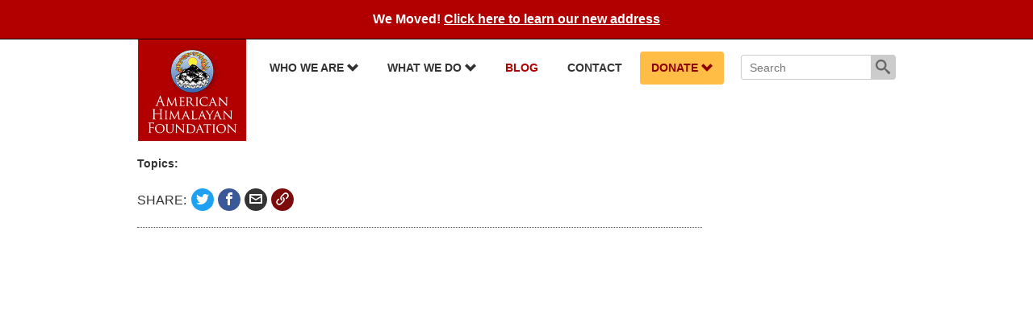

--- FILE ---
content_type: text/html; charset=UTF-8
request_url: https://www.himalayan-foundation.org/blog/2016-04-25-syabru-rebuilding-a-village
body_size: 5323
content:
<!DOCTYPE html>
<html lang="en">
<head>
	<meta charset="utf-8">
	<title>Post - American Himalayan Foundation</title>	<meta name="viewport" content="initial-scale=1.0,width=device-width">
	
	<link href="https://fonts.googleapis.com/css?family=Montserrat:400,700" rel="stylesheet">
		<link rel="stylesheet" href="/css/main.min.css?v=1764827203">

	<link rel="apple-touch-icon" sizes="180x180" href="/apple-touch-icon.png">
	<link rel="icon" type="image/png" href="/favicon-32x32.png" sizes="32x32">
	<link rel="icon" type="image/png" href="/favicon-16x16.png" sizes="16x16">
	<link rel="manifest" href="/manifest.json">
	<link rel="mask-icon" href="/safari-pinned-tab.svg" color="#5bbad5">
	<meta name="theme-color" content="#ffffff">
	
		
	
			<meta name="description" content="" />
<meta name="keywords" content="" />
<meta name="robots" content="" />		
			<!-- Start Alexa Certify Javascript -->
		<script type="text/javascript">
			_atrk_opts = { atrk_acct:"wSe6u1hNdI20fn", domain:"himalayan-foundation.org",dynamic: true};
			(function() { var as = document.createElement('script'); as.type = 'text/javascript'; as.async = true; as.src = "https://certify-js.alexametrics.com/atrk.js"; var s = document.getElementsByTagName('script')[0];s.parentNode.insertBefore(as, s); })();
		</script>
		<noscript><img src="https://certify.alexametrics.com/atrk.gif?account=wSe6u1hNdI20fn" style="display:none" height="1" width="1" alt="" /></noscript>
		<!-- End Alexa Certify Javascript -->
	
</head>

<!-- Google tag (gtag.js) -->
<script async src="https://www.googletagmanager.com/gtag/js?id=G-V19TWT2YHV"></script>
<script>
  window.dataLayer = window.dataLayer || [];
  function gtag(){dataLayer.push(arguments);}
  gtag('js', new Date());

  gtag('config', 'G-V19TWT2YHV');
</script>

<body class="no-hero blog-single">
	<!--[if lte IE 8]>
		<p class="browserupgrade">You are using an <strong>outdated</strong> browser. Please <a href="http://browsehappy.com/">upgrade your browser</a> to improve your experience.</p>
	<![endif]-->

	<svg display="none" width="0" height="0" version="1.1" xmlns="http://www.w3.org/2000/svg" xmlns:xlink="http://www.w3.org/1999/xlink">
		<defs>
			<symbol id="icon-search3" viewBox="0 0 16 16">
				<title>search3</title>
				<path class="path1" d="M15.504 13.616l-3.79-3.223c-0.392-0.353-0.811-0.514-1.149-0.499 0.895-1.048 1.435-2.407 1.435-3.893 0-3.314-2.686-6-6-6s-6 2.686-6 6 2.686 6 6 6c1.486 0 2.845-0.54 3.893-1.435-0.016 0.338 0.146 0.757 0.499 1.149l3.223 3.79c0.552 0.613 1.453 0.665 2.003 0.115s0.498-1.452-0.115-2.003zM6 10c-2.209 0-4-1.791-4-4s1.791-4 4-4 4 1.791 4 4-1.791 4-4 4z"></path>
			</symbol>
			<symbol id="icon-arrow-right" viewBox="0 0 16 16">
				<title>arrow-right</title>
				<path class="path1" d="M5.5 0l-3 3 5 5-5 5 3 3 8-8z"></path>
			</symbol>
			<symbol id="icon-arrow-right3" viewBox="0 0 16 16">
				<title>arrow-right3</title>
				<path class="path1" d="M5.5 0l-1.5 1.5 6.5 6.5-6.5 6.5 1.5 1.5 8-8-8-8z"></path>
			</symbol>
			<symbol id="icon-arrow-left" viewBox="0 0 16 16">
				<title>arrow-left</title>
				<path class="path1" d="M10.5 16l3-3-5-5 5-5-3-3-8 8z"></path>
			</symbol>
			<symbol id="icon-arrow-left3" viewBox="0 0 16 16">
				<title>arrow-left3</title>
				<path class="path1" d="M10.5 16l1.5-1.5-6.5-6.5 6.5-6.5-1.5-1.5-8 8 8 8z"></path>
			</symbol>
			<symbol id="icon-arrow-down" viewBox="0 0 16 16">
				<title>arrow-down</title>
				<path class="path1" d="M16 5.5l-3-3-5 5-5-5-3 3 8 8z"></path>
			</symbol>
			<symbol id="icon-twitter" viewBox="0 0 16 16">
				<title>twitter</title>
				<path class="path1" d="M16 3.538c-0.588 0.263-1.222 0.438-1.884 0.516 0.678-0.406 1.197-1.050 1.444-1.816-0.634 0.375-1.338 0.65-2.084 0.797-0.6-0.638-1.453-1.034-2.397-1.034-1.813 0-3.281 1.469-3.281 3.281 0 0.256 0.028 0.506 0.084 0.747-2.728-0.138-5.147-1.444-6.766-3.431-0.281 0.484-0.444 1.050-0.444 1.65 0 1.138 0.578 2.144 1.459 2.731-0.538-0.016-1.044-0.166-1.488-0.409 0 0.013 0 0.028 0 0.041 0 1.591 1.131 2.919 2.634 3.219-0.275 0.075-0.566 0.116-0.866 0.116-0.212 0-0.416-0.022-0.619-0.059 0.419 1.303 1.631 2.253 3.066 2.281-1.125 0.881-2.538 1.406-4.078 1.406-0.266 0-0.525-0.016-0.784-0.047 1.456 0.934 3.181 1.475 5.034 1.475 6.037 0 9.341-5.003 9.341-9.341 0-0.144-0.003-0.284-0.009-0.425 0.641-0.459 1.197-1.038 1.637-1.697z"></path>
			</symbol>
			<symbol id="icon-facebook" viewBox="0 0 16 16">
				<title>facebook</title>
				<path class="path1" d="M9.5 3h2.5v-3h-2.5c-1.93 0-3.5 1.57-3.5 3.5v1.5h-2v3h2v8h3v-8h2.5l0.5-3h-3v-1.5c0-0.271 0.229-0.5 0.5-0.5z"></path>
			</symbol>
			<symbol id="icon-facebook2" viewBox="0 0 16 16">
				<path d="M14.5 0h-13c-0.825 0-1.5 0.675-1.5 1.5v13c0 0.825 0.675 1.5 1.5 1.5h6.5v-7h-2v-2h2v-1c0-1.653 1.347-3 3-3h2v2h-2c-0.55 0-1 0.45-1 1v1h3l-0.5 2h-2.5v7h4.5c0.825 0 1.5-0.675 1.5-1.5v-13c0-0.825-0.675-1.5-1.5-1.5z"></path>
			</symbol>
			<symbol id="icon-instagram" viewBox="0 0 16 16">
				<title>instagram</title>
				<path class="path1" d="M14.5 0h-13c-0.825 0-1.5 0.675-1.5 1.5v13c0 0.825 0.675 1.5 1.5 1.5h13c0.825 0 1.5-0.675 1.5-1.5v-13c0-0.825-0.675-1.5-1.5-1.5zM11 2.5c0-0.275 0.225-0.5 0.5-0.5h2c0.275 0 0.5 0.225 0.5 0.5v2c0 0.275-0.225 0.5-0.5 0.5h-2c-0.275 0-0.5-0.225-0.5-0.5v-2zM8 5c1.656 0 3 1.344 3 3s-1.344 3-3 3c-1.656 0-3-1.344-3-3s1.344-3 3-3zM14 13.5v0c0 0.275-0.225 0.5-0.5 0.5h-11c-0.275 0-0.5-0.225-0.5-0.5v0-6.5h1.1c-0.066 0.322-0.1 0.656-0.1 1 0 2.762 2.237 5 5 5s5-2.238 5-5c0-0.344-0.034-0.678-0.1-1h1.1v6.5z"></path>
			</symbol>
			<symbol id="icon-zoom-in2" viewBox="0 0 16 16">
				<title>zoom-in2</title>
				<path class="path1" d="M6 3h-1v2h-2v1h2v2h1v-2h2v-1h-2zM9.962 8.716c0.653-0.905 1.038-2.015 1.038-3.216 0-3.038-2.462-5.5-5.5-5.5s-5.5 2.462-5.5 5.5 2.462 5.5 5.5 5.5c1.201 0 2.312-0.385 3.216-1.038l5.284 6.038 2-2-6.038-5.284zM5.5 9.5c-2.209 0-4-1.791-4-4s1.791-4 4-4 4 1.791 4 4-1.791 4-4 4z"></path>
			</symbol>			
			<symbol id="icon-cancel-square" viewBox="0 0 16 16">
				<title>cancel-square</title>
				<path class="path1" d="M13.996 2c0.001 0.001 0.003 0.002 0.004 0.004v11.993c-0.001 0.001-0.002 0.003-0.004 0.004h-11.993c-0.001-0.001-0.003-0.002-0.004-0.004v-11.993c0.001-0.001 0.002-0.003 0.004-0.004h11.993zM14 0h-12c-1.1 0-2 0.9-2 2v12c0 1.1 0.9 2 2 2h12c1.1 0 2-0.9 2-2v-12c0-1.1-0.9-2-2-2v0z"></path>
				<path class="path2" d="M10.5 4l-2.5 2.5-2.5-2.5-1.5 1.5 2.5 2.5-2.5 2.5 1.5 1.5 2.5-2.5 2.5 2.5 1.5-1.5-2.5-2.5 2.5-2.5z"></path>
			</symbol>
			<symbol id="icon-envelop3" viewBox="0 0 16 16">
				<title>envelop3</title>
				<path class="path1" d="M15 2h-14c-0.55 0-1 0.45-1 1v10c0 0.55 0.45 1 1 1h14c0.55 0 1-0.45 1-1v-10c0-0.55-0.45-1-1-1zM14 4v0.719l-6 3.536-6-3.536v-0.719h12zM2 12v-5.54l6 3.536 6-3.536v5.54h-12z"></path>
			</symbol>			
			<symbol id="icon-link" viewBox="0 0 16 16">
				<title>link</title>
				<path class="path1" d="M6.879 9.934c-0.208 0-0.416-0.079-0.575-0.238-1.486-1.486-1.486-3.905 0-5.392l3-3c0.72-0.72 1.678-1.117 2.696-1.117s1.976 0.397 2.696 1.117c1.486 1.487 1.486 3.905 0 5.392l-1.371 1.371c-0.317 0.317-0.832 0.317-1.149 0s-0.317-0.832 0-1.149l1.371-1.371c0.853-0.853 0.853-2.241 0-3.094-0.413-0.413-0.963-0.641-1.547-0.641s-1.134 0.228-1.547 0.641l-3 3c-0.853 0.853-0.853 2.241 0 3.094 0.317 0.317 0.317 0.832 0 1.149-0.159 0.159-0.367 0.238-0.575 0.238z"></path>
				<path class="path2" d="M4 15.813c-1.018 0-1.976-0.397-2.696-1.117-1.486-1.486-1.486-3.905 0-5.392l1.371-1.371c0.317-0.317 0.832-0.317 1.149 0s0.317 0.832 0 1.149l-1.371 1.371c-0.853 0.853-0.853 2.241 0 3.094 0.413 0.413 0.962 0.641 1.547 0.641s1.134-0.228 1.547-0.641l3-3c0.853-0.853 0.853-2.241 0-3.094-0.317-0.317-0.317-0.832 0-1.149s0.832-0.317 1.149 0c1.486 1.486 1.486 3.905 0 5.392l-3 3c-0.72 0.72-1.678 1.117-2.696 1.117z"></path>
			</symbol>
			<symbol id="icon-lock2" viewBox="0 0 16 16">
				<title>lock2</title>
				<path class="path1" d="M13 7h-1v-3c0-2.209-1.791-4-4-4s-4 1.791-4 4v3h-1c-0.55 0-1 0.45-1 1v7c0 0.55 0.45 1 1 1h10c0.55 0 1-0.45 1-1v-7c0-0.55-0.45-1-1-1zM8 13c-0.552 0-1-0.448-1-1s0.448-1 1-1 1 0.448 1 1-0.448 1-1 1zM10 7h-4v-3c0-1.103 0.897-2 2-2s2 0.897 2 2v3z"></path>
			</symbol>
		</defs>
	</svg>
	
	

        <div class="sitewide-msg"><p>We Moved! <a href="https://www.himalayan-foundation.org/contact/">Click here to learn our new address</a></p></div>
	
	<div class="page-wrapper">
		
		<header role="banner">
			<div class="logo-wrapper">
				<a href="/" class="logo" data-track-click-event data-track-category="Header link" data-track-action="click" data-track-label="Logo"><div class="logo-image">American Himalayan Foundation</div></a>
			</div> <!-- logo -wrapper -->
			
			<div class="mobile-header text-right clearfix">
				<button class="mobile-menu-toggle clearfix">
			    	<span class="mobile-menu-button-text">
			        	<span class="visuallyhidden show-hide-text">Show </span>Menu
			        </span>
					<span class="mobile-nav-icon">
				        <span class="mobile-icon-bar1"></span>
				        <span class="mobile-icon-bar2"></span>
				        <span class="mobile-icon-bar3"></span>
				        <span class="mobile-icon-bar4"></span>
				    </span>
			    </button>
			    
			    <a class="search-box-toggle-controller" href="#">
				   	<span class="visuallyhidden">Search</span>
				   	<svg class="icon icon-search3"><use xmlns:xlink="http://www.w3.org/1999/xlink" xlink:href="#icon-search3"></use></svg>
				</a>
			</div> <!-- mobile-header -->
			
			<div class="mobile-main-nav"><ul class="mobile-nav-list clearfix"><li class="mobile-nav-item"><a href="/">Home</a></li><li class="mobile-nav-item"><a href="#" class="mobile-nav-section-expander" data-track-click-event data-track-category="Mobile Nav Top Level" data-track-action="click" data-track-label="Who We Are">Who We Are <svg class="icon"><use xmlns:xlink="http://www.w3.org/1999/xlink" xlink:href="#icon-arrow-right"></use></svg></a><ul class="mobile-subnav-list hidden"><li class="mobile-subnav-item"><a href="/who-we-are/" class="" data-track-click-event data-track-category="Mobile Nav Level 2" data-track-action="click" data-track-label="Overview">Overview</a></li><li class="mobile-subnav-item"><a href="/who-we-are/our-team/" class="" data-track-click-event data-track-category="Mobile Nav Level 2" data-track-action="click" data-track-label="Our Team">Our Team</a></li><li class="mobile-subnav-item"><a href="/who-we-are/events/" class="" data-track-click-event data-track-category="Mobile Nav Level 2" data-track-action="click" data-track-label="Events">Events</a></li><li class="mobile-subnav-item"><a href="/who-we-are/faq/" class="" data-track-click-event data-track-category="Mobile Nav Level 2" data-track-action="click" data-track-label="FAQ">FAQ</a></li><li class="mobile-subnav-item"><a href="/who-we-are/reports/" class="" data-track-click-event data-track-category="Mobile Nav Level 2" data-track-action="click" data-track-label="Reports">Reports</a></li></ul></li><li class="mobile-nav-item"><a href="#" class="mobile-nav-section-expander" data-track-click-event data-track-category="Mobile Nav Top Level" data-track-action="click" data-track-label="What We Do">What We Do <svg class="icon"><use xmlns:xlink="http://www.w3.org/1999/xlink" xlink:href="#icon-arrow-right"></use></svg></a><ul class="mobile-subnav-list hidden"><li class="mobile-subnav-item"><a href="/what-we-do/" class="" data-track-click-event data-track-category="Mobile Nav Level 2" data-track-action="click" data-track-label="Overview">Overview</a></li><li class="mobile-subnav-item"><a href="/what-we-do/stop-girl-trafficking/" class="" data-track-click-event data-track-category="Mobile Nav Level 2" data-track-action="click" data-track-label="STOP Girl Trafficking">STOP Girl Trafficking</a></li><li class="mobile-subnav-item"><a href="/what-we-do/education/" class="" data-track-click-event data-track-category="Mobile Nav Level 2" data-track-action="click" data-track-label="Education">Education</a></li><li class="mobile-subnav-item"><a href="/what-we-do/healthcare/" class="" data-track-click-event data-track-category="Mobile Nav Level 2" data-track-action="click" data-track-label="Healthcare">Healthcare</a></li><li class="mobile-subnav-item"><a href="/what-we-do/sherpas-and-everest/" class="" data-track-click-event data-track-category="Mobile Nav Level 2" data-track-action="click" data-track-label="Sherpas and Everest">Sherpas and Everest</a></li><li class="mobile-subnav-item"><a href="/what-we-do/cultural-revival/" class="" data-track-click-event data-track-category="Mobile Nav Level 2" data-track-action="click" data-track-label="Cultural Revival">Cultural Revival</a></li><li class="mobile-subnav-item"><a href="/what-we-do/tigers/" class="" data-track-click-event data-track-category="Mobile Nav Level 2" data-track-action="click" data-track-label="Protecting Tigers">Protecting Tigers</a></li></ul></li><li class="mobile-nav-item"><a href="/blog/" class=" is-current expanded" data-track-click-event data-track-category="Mobile Nav Top Level" data-track-action="click" data-track-label="Blog">Blog</a></li><li class="mobile-nav-item"><a href="/contact/" class="" data-track-click-event data-track-category="Mobile Nav Top Level" data-track-action="click" data-track-label="Contact">Contact</a></li><li class="mobile-nav-item mobile-nav-donate-item"><a href="#" class="mobile-nav-section-expander" data-track-click-event data-track-category="Mobile Nav Top Level" data-track-action="click" data-track-label="Donate">Donate <svg class="icon"><use xmlns:xlink="http://www.w3.org/1999/xlink" xlink:href="#icon-arrow-right"></use></svg></a><ul class="mobile-subnav-list hidden"><li class="mobile-subnav-item"><a href="/donate/" class="" data-track-click-event data-track-category="Mobile Nav Level 2" data-track-action="click" data-track-label="Give Online">Give Online</a></li><li class="mobile-subnav-item"><a href="/donate/monthly/" class="" data-track-click-event data-track-category="Mobile Nav Level 2" data-track-action="click" data-track-label="Monthly Giving">Monthly Giving</a></li><li class="mobile-subnav-item"><a href="/donate/legacy/" class="" data-track-click-event data-track-category="Mobile Nav Level 2" data-track-action="click" data-track-label="Leave a Legacy">Leave a Legacy</a></li><li class="mobile-subnav-item"><a href="/donate/fundraisers/" class="" data-track-click-event data-track-category="Mobile Nav Level 2" data-track-action="click" data-track-label="Hold a Fundraiser">Hold a Fundraiser</a></li><li class="mobile-subnav-item"><a href="/donate/stock-and-wire-gifts/" class="" data-track-click-event data-track-category="Mobile Nav Level 2" data-track-action="click" data-track-label="Stock and Wire Gifts">Stock and Wire Gifts</a></li><li class="mobile-subnav-item"><a href="/donate/other-ways-to-give/" class="" data-track-click-event data-track-category="Mobile Nav Level 2" data-track-action="click" data-track-label="Other Ways to Give">Other Ways to Give</a></li><li class="mobile-subnav-item"><a href="/donate/mustang/" class="" data-track-click-event data-track-category="Mobile Nav Level 2" data-track-action="click" data-track-label="Donate: Mustang">Donate: Mustang</a></li></ul></li></ul></div> <!-- mobile-main-nav --><div class="desktop-main-nav"><ul class="desktop-nav-list clearfix"><li class="desktop-nav-item has-subnav"><a href="/who-we-are/" class=" desktop-nav-subnav-trigger" data-track-click-event data-track-category="Desktop Nav Top Level" data-track-action="click" data-track-label="Who We Are">Who We Are <svg class="icon"><use xmlns:xlink="http://www.w3.org/1999/xlink" xlink:href="#icon-arrow-down"></use></svg></a><ul class="desktop-subnav-list hidden"><li class="desktop-subnav-item"><a href="/who-we-are/">Overview</a></li><li class="desktop-subnav-item"><a href="/who-we-are/our-team/" data-track-click-event data-track-category="Desktop Nav Level 2" data-track-action="click" data-track-label="Our Team">Our Team</a></li><li class="desktop-subnav-item"><a href="/who-we-are/events/" data-track-click-event data-track-category="Desktop Nav Level 2" data-track-action="click" data-track-label="Events">Events</a></li><li class="desktop-subnav-item"><a href="/who-we-are/faq/" data-track-click-event data-track-category="Desktop Nav Level 2" data-track-action="click" data-track-label="FAQ">FAQ</a></li><li class="desktop-subnav-item"><a href="/who-we-are/reports/" data-track-click-event data-track-category="Desktop Nav Level 2" data-track-action="click" data-track-label="Reports">Reports</a></li></ul></li><li class="desktop-nav-item has-subnav"><a href="/what-we-do/" class=" desktop-nav-subnav-trigger" data-track-click-event data-track-category="Desktop Nav Top Level" data-track-action="click" data-track-label="What We Do">What We Do <svg class="icon"><use xmlns:xlink="http://www.w3.org/1999/xlink" xlink:href="#icon-arrow-down"></use></svg></a><ul class="desktop-subnav-list hidden"><li class="desktop-subnav-item"><a href="/what-we-do/">Overview</a></li><li class="desktop-subnav-item"><a href="/what-we-do/stop-girl-trafficking/" data-track-click-event data-track-category="Desktop Nav Level 2" data-track-action="click" data-track-label="STOP Girl Trafficking">STOP Girl Trafficking</a></li><li class="desktop-subnav-item"><a href="/what-we-do/education/" data-track-click-event data-track-category="Desktop Nav Level 2" data-track-action="click" data-track-label="Education">Education</a></li><li class="desktop-subnav-item"><a href="/what-we-do/healthcare/" data-track-click-event data-track-category="Desktop Nav Level 2" data-track-action="click" data-track-label="Healthcare">Healthcare</a></li><li class="desktop-subnav-item"><a href="/what-we-do/sherpas-and-everest/" data-track-click-event data-track-category="Desktop Nav Level 2" data-track-action="click" data-track-label="Sherpas and Everest">Sherpas and Everest</a></li><li class="desktop-subnav-item"><a href="/what-we-do/cultural-revival/" data-track-click-event data-track-category="Desktop Nav Level 2" data-track-action="click" data-track-label="Cultural Revival">Cultural Revival</a></li><li class="desktop-subnav-item"><a href="/what-we-do/tigers/" data-track-click-event data-track-category="Desktop Nav Level 2" data-track-action="click" data-track-label="Protecting Tigers">Protecting Tigers</a></li></ul></li><li class="desktop-nav-item"><a href="/blog/" class=" is-current" data-track-click-event data-track-category="Desktop Nav Top Level" data-track-action="click" data-track-label="Blog">Blog</a></li><li class="desktop-nav-item"><a href="/contact/" class="" data-track-click-event data-track-category="Desktop Nav Top Level" data-track-action="click" data-track-label="Contact">Contact</a></li><li class="desktop-nav-item has-subnav desktop-nav-donate-item"><a href="/donate/" class=" desktop-nav-subnav-trigger" data-track-click-event data-track-category="Desktop Nav Top Level" data-track-action="click" data-track-label="Donate">Donate <svg class="icon"><use xmlns:xlink="http://www.w3.org/1999/xlink" xlink:href="#icon-arrow-down"></use></svg></a><ul class="desktop-subnav-list hidden"><li class="desktop-subnav-item"><a href="/donate/">Give Online</a></li><li class="desktop-subnav-item"><a href="/donate/monthly/" data-track-click-event data-track-category="Desktop Nav Level 2" data-track-action="click" data-track-label="Monthly Giving">Monthly Giving</a></li><li class="desktop-subnav-item"><a href="/donate/legacy/" data-track-click-event data-track-category="Desktop Nav Level 2" data-track-action="click" data-track-label="Leave a Legacy">Leave a Legacy</a></li><li class="desktop-subnav-item"><a href="/donate/fundraisers/" data-track-click-event data-track-category="Desktop Nav Level 2" data-track-action="click" data-track-label="Hold a Fundraiser">Hold a Fundraiser</a></li><li class="desktop-subnav-item"><a href="/donate/stock-and-wire-gifts/" data-track-click-event data-track-category="Desktop Nav Level 2" data-track-action="click" data-track-label="Stock and Wire Gifts">Stock and Wire Gifts</a></li><li class="desktop-subnav-item"><a href="/donate/other-ways-to-give/" data-track-click-event data-track-category="Desktop Nav Level 2" data-track-action="click" data-track-label="Other Ways to Give">Other Ways to Give</a></li><li class="desktop-subnav-item"><a href="/donate/mustang/" data-track-click-event data-track-category="Desktop Nav Level 2" data-track-action="click" data-track-label="Donate: Mustang">Donate: Mustang</a></li></ul></li></ul></div> <!-- desktop-main-nav -->

			<div class="search-box clearfix">
				<form action="/search/" method="get" class="mobile-search-form">
					<div class="form-row clearfix">
						<div class="mobile-search-field-wrapper">
						<input type="search" name="q" maxlength="100" value="" class="search-field" autocomplete="off" autocapitalize="none" placeholder="">
						</div> <!-- mobile-search-field-wrapper -->
						<input type="submit" value="Search" class="btn btn-yellow search-btn">
					</div> <!-- form-row -->
				</form>
			</div> <!-- search-box -->
			
			<div class="desktop-search-box clearfix">
				<form action="/search/" method="get" class="desktop-search-form">
						<input type="search" name="q" maxlength="100" value="" class="search-field" autocomplete="off" autocapitalize="none" placeholder="Search">
						<a href="#" class="desktop-search-box-submit"><svg class="icon icon-search3"><use xmlns:xlink="http://www.w3.org/1999/xlink" xlink:href="#icon-search3"></use></svg></a>
				</form>
			</div> <!-- search-box -->
		</header>
		
		<div class="print-only">
			<h1>American Himalayan Foundation</h1>
		</div>
				<main role="main">
			<div class="content-wrapper clearfix">
				<div class="left-content">
					
											<div class="blog-post-tags">
							<p><strong>Topics:</strong> </p>
						</div> <!-- blog-post-tags -->
										
					<div class="blog-social-sharing clearfix">
												<div class="blog-social-share-text">Share:</div>
						<ul class="blog-social-share-list clearfix">
							<li class="blog-social-share-list-item"><a href="https://twitter.com/intent/tweet?url=https://www.himalayan-foundation.org/blog/2016-04-25-syabru-rebuilding-a-village&text=&via=HimalayanFdn" class="blog-social-share-link-twitter" title="Twitter"><span class="visuallyhidden">Twitter</span><svg class="icon"><use xlink:href="#icon-twitter"></use></svg></a></li>
							<li class="blog-social-share-list-item"><a href="https://www.facebook.com/sharer/sharer.php?u=https://www.himalayan-foundation.org/blog/2016-04-25-syabru-rebuilding-a-village" class="blog-social-share-link-facebook" title="Facebook"><span class="visuallyhidden">Facebook</span><svg class="icon"><use xlink:href="#icon-facebook"></use></svg></a></li>
							<li class="blog-social-share-list-item"><a href="/cdn-cgi/l/email-protection#[base64]" class="blog-social-share-link-email" title="Email"><span class="visuallyhidden">Email</span><svg class="icon"><use xlink:href="#icon-envelop3"></use></svg></a></li>
							<li class="blog-social-share-list-item"><a href="#" class="blog-social-share-link-link" title="Copy link" data-clipboard-text="https://www.himalayan-foundation.org/blog/2016-04-25-syabru-rebuilding-a-village"><span class="visuallyhidden">Copy link</span><svg class="icon"><use xlink:href="#icon-link"></use></svg></a></li>
						</ul>
						<div class="link-copied-to-clipboard hidden"></div>
					</div> <!-- blog-social-sharing -->
					
					
					<script defer src="https://static.cloudflareinsights.com/beacon.min.js/vcd15cbe7772f49c399c6a5babf22c1241717689176015" integrity="sha512-ZpsOmlRQV6y907TI0dKBHq9Md29nnaEIPlkf84rnaERnq6zvWvPUqr2ft8M1aS28oN72PdrCzSjY4U6VaAw1EQ==" data-cf-beacon='{"version":"2024.11.0","token":"ec7df1feeb1f4f098962c8a7bf73dd45","r":1,"server_timing":{"name":{"cfCacheStatus":true,"cfEdge":true,"cfExtPri":true,"cfL4":true,"cfOrigin":true,"cfSpeedBrain":true},"location_startswith":null}}' crossorigin="anonymous"></script>
<script data-cfasync="false" src="/cdn-cgi/scripts/5c5dd728/cloudflare-static/email-decode.min.js"></script>

--- FILE ---
content_type: text/css
request_url: https://www.himalayan-foundation.org/css/main.min.css?v=1764827203
body_size: 11658
content:
.clearfix:after,.slick-track:after{clear:both}progress,sub,sup{vertical-align:baseline}button,hr,input{overflow:visible}[type=checkbox],[type=radio],legend{box-sizing:border-box;padding:0}html{font-family:sans-serif;-ms-text-size-adjust:100%;-webkit-text-size-adjust:100%;box-sizing:border-box}body{margin:0}article,aside,details,figcaption,figure,footer,header,main,menu,nav,section,summary{display:block}audio,canvas,progress,video{display:inline-block}audio:not([controls]){display:none;height:0}[hidden],template{display:none}a{background-color:transparent;-webkit-text-decoration-skip:objects}a:active,a:hover{outline-width:0}abbr[title]{border-bottom:none;text-decoration:underline;text-decoration:underline dotted}b,strong{font-weight:bolder}dfn{font-style:italic}h1{font-size:2em;margin:.67em 0}mark{background-color:#ff0;color:#000}small{font-size:80%}sub,sup{font-size:75%;line-height:0;position:relative}sub{bottom:-.25em}sup{top:-.5em}img{border-style:none}svg:not(:root){overflow:hidden}code,kbd,pre,samp{font-family:monospace,monospace;font-size:1em}figure{margin:1em 40px}hr{box-sizing:content-box;height:0}button,input,select,textarea{font:inherit;margin:0}optgroup{font-weight:700}button,select{text-transform:none}.category-data-button .btn,.category-description .btn,.hero-image-text,.mobile-menu-toggle,.mobile-nav-item>a,.project-update-box .btn,.search-btn{text-transform:uppercase}[type=reset],[type=submit],button,html [type=button]{-webkit-appearance:button;cursor:pointer}[type=button]::-moz-focus-inner,[type=reset]::-moz-focus-inner,[type=submit]::-moz-focus-inner,button::-moz-focus-inner{border-style:none;padding:0}[type=button]:-moz-focusring,[type=reset]:-moz-focusring,[type=submit]:-moz-focusring,button:-moz-focusring{outline:ButtonText dotted 1px}legend{color:inherit;display:table;max-width:100%;white-space:normal}textarea{overflow:auto}[type=number]::-webkit-inner-spin-button,[type=number]::-webkit-outer-spin-button{height:auto}[type=search]{-webkit-appearance:textfield;outline-offset:-2px}[type=search]::-webkit-search-cancel-button,[type=search]::-webkit-search-decoration{-webkit-appearance:none}::-webkit-input-placeholder{color:inherit;opacity:.54}::-webkit-file-upload-button{-webkit-appearance:button;font:inherit}.slick-list,.slick-slider,.slick-track{position:relative;display:block}.slick-loading .slick-slide,.slick-loading .slick-track{visibility:hidden}.slick-lightbox-close:focus,.slick-list:focus{outline:0}.slick-slider{box-sizing:border-box;-webkit-user-select:none;-moz-user-select:none;-ms-user-select:none;user-select:none;-webkit-touch-callout:none;-khtml-user-select:none;-ms-touch-action:pan-y;touch-action:pan-y;-webkit-tap-highlight-color:transparent}.slick-list{overflow:hidden;margin:0;padding:0}.slick-list.dragging{cursor:pointer;cursor:hand}.slick-slider .slick-list,.slick-slider .slick-track{-webkit-transform:translate3d(0,0,0);-moz-transform:translate3d(0,0,0);-ms-transform:translate3d(0,0,0);-o-transform:translate3d(0,0,0);transform:translate3d(0,0,0)}.slick-track{top:0;left:0}.slick-track:after,.slick-track:before{display:table;content:''}.slick-slide{display:none;float:left;height:100%;min-height:1px}[dir=rtl] .slick-slide{float:right}.slick-slide img{display:block}.slick-slide.slick-loading img{display:none}.slick-slide.dragging img{pointer-events:none}.slick-initialized .slick-slide{display:block}.slick-vertical .slick-slide{display:block;height:auto;border:1px solid transparent}.slick-arrow.slick-hidden{display:none}.slick-lightbox{position:fixed;top:0;left:0;z-index:9999;width:100%;height:100%;background:#000;-webkit-transition:opacity .5s ease;transition:opacity .5s ease}.slick-lightbox .slick-loading .slick-list{background-color:transparent}.slick-lightbox-hide{opacity:0}.slick-lightbox-hide.slick-lightbox-ie{-ms-filter:progid:DXImageTransform.Microsoft.Alpha(Opacity=0);filter:alpha(opacity=0)}.slick-lightbox-hide-init{position:absolute;top:-9999px;opacity:0}.slick-lightbox-hide-init.slick-lightbox-ie{-ms-filter:progid:DXImageTransform.Microsoft.Alpha(Opacity=0);filter:alpha(opacity=0)}.slick-lightbox-inner{position:fixed;top:0;left:0;width:100%;height:100%}.slick-lightbox-slick-item{text-align:center;overflow:hidden}.slick-lightbox-slick-item:before{content:'';display:inline-block;height:100%;vertical-align:middle;margin-right:-.25em}.slick-caption-bottom .slick-lightbox-slick-item .slick-lightbox-slick-item .slick-lightbox-slick-caption{position:absolute;bottom:0;left:0;text-align:center;width:100%;margin-bottom:20px}.slick-caption-dynamic .slick-lightbox-slick-item .slick-lightbox-slick-item .slick-lightbox-slick-caption{display:block;text-align:center}.slick-lightbox-slick-item-inner{display:inline-block;vertical-align:middle;max-width:90%;max-height:90%}.slick-lightbox-slick-img{margin:0 auto;display:block;max-width:90%;max-height:90%}.slick-lightbox-slick-caption{color:#fff}.slick-lightbox-close{position:absolute;top:15px;right:15px;display:block;line-height:0;cursor:pointer;background:0 0;padding:0;border:none}.slick-lightbox-close:before{font-family:slick;font-size:20px;line-height:1;color:#fff;opacity:.85;-webkit-font-smoothing:antialiased;-moz-osx-font-smoothing:grayscale;content:'×'}*,:after,:before{box-sizing:inherit}body{font-family:Helvetica,Arial,sans-serif;line-height:1.4;color:#333}.category-data-point,.category-selector-large-big-text,.hero-image-text,h1,h2,h3,h4,h5,h6{font-family:Montserrat,Helvetica,Arial,sans-serif}.hero-image-text,.slick-arrow{line-height:1;position:absolute}img{max-width:100%}.clearfix:after,.clearfix:before{content:" ";display:table}.hidden,.print-only{display:none}main a{color:#7c0c0c;text-decoration:none}main a:active,main a:focus,main a:hover{color:#b20000;text-decoration:underline}.visuallyhidden{border:0;clip:rect(0 0 0 0);height:1px;margin:-1px;overflow:hidden;padding:0;position:absolute;width:1px}.space-bottom{margin-bottom:1em}.space-top:{margin-top:1em}.browserupgrade{padding:.5em;background:#ccc;color:#000;text-align:center}.sitewide-msg{background:#b20000;color:#fff;text-align:center;padding:1px 10px;border-bottom:1px solid #000;font-weight:700}.sitewide-msg p{margin:12px 0}.sitewide-msg a{color:#fff}.msg{background:#ccc;color:#333;border:2px solid #888;padding:1em}.msg-success{background:#DFF0D8;color:#3C763D;border-color:#D6E9C6}.msg-error{background:#f2dede;color:#a94442;border-color:#ebccd1}.msg-warning{background:#fcf8e3;color:#8a6d3b;border-color:#faebcc}.msg-error a{color:inherit;text-decoration:underline}.page-wrapper{max-width:75em;margin:0 auto}.text-right{text-align:right}.text-left{text-align:left}.btn,.slideshow-zoom,.text-center{text-align:center}h1,h2,h3,h4,h5,h6{color:#b20000;font-weight:400}.mobile-nav-item>a,.search-btn{font-weight:700}header{position:relative}.logo-wrapper{position:absolute;left:10px;z-index:5}.logo{display:block;width:80px}.logo-image{text-indent:-9999px;width:80px;height:74px;background:url(/images/logo160.png) no-repeat #b20000;background-size:80px 74px}.icon{display:inline-block;width:1em;height:1em;stroke-width:0;stroke:currentColor;fill:currentColor}.search-box-toggle-controller{display:block;float:right;font-size:1.25em;color:#aaa;padding:15px 15px 7px;border-left:1px dotted #666}.search-box-toggle-controller.is-showing{background:#b00000;color:#fff}.mobile-menu-toggle{position:absolute;right:4em;top:.4em;font-size:1em;background:#fff;border:0;padding:.5em;color:#555}.mobile-menu-button-text{float:left}.mobile-nav-icon{float:left;position:relative;margin:.25em 0 0 .5em;width:1em;height:1em;-webkit-transform:rotate(0);-moz-transform:rotate(0);-o-transform:rotate(0);transform:rotate(0);-webkit-transition:.5s ease-in-out;-moz-transition:.5s ease-in-out;-o-transition:.5s ease-in-out;transition:.5s ease-in-out}.mobile-nav-icon span{display:block;position:absolute;left:0;width:100%;height:.125em;background:#555;opacity:1;-webkit-transform:rotate(0);-moz-transform:rotate(0);-o-transform:rotate(0);transform:rotate(0);-webkit-transition:.25s ease-in-out;-moz-transition:.25s ease-in-out;-o-transition:.25s ease-in-out;transition:.25s ease-in-out}.mobile-nav-icon span:nth-child(1){top:0}.mobile-nav-icon span:nth-child(2),.mobile-nav-icon span:nth-child(3){top:.25em;top:5px}.mobile-nav-icon span:nth-child(4){top:.5em;top:10px}.is-showing .mobile-nav-icon span:nth-child(1),.is-showing .mobile-nav-icon span:nth-child(4){top:.5em;width:0;left:50%}.is-showing .mobile-nav-icon span:nth-child(2){-webkit-transform:rotate(45deg);-moz-transform:rotate(45deg);-o-transform:rotate(45deg);transform:rotate(45deg)}.is-showing .mobile-nav-icon span:nth-child(3){-webkit-transform:rotate(-45deg);-moz-transform:rotate(-45deg);-o-transform:rotate(-45deg);transform:rotate(-45deg)}.mobile-main-nav{position:absolute;right:0;top:2.75em;width:13.75em;background:#333;border-top-left-radius:4px;border-bottom-left-radius:4px;display:none;z-index:10;box-shadow:0 8px 6px -6px #00000080}.mobile-main-nav.is-showing{display:block}.desktop-main-nav,.desktop-search-box,.desktop-section-nav{display:none}.mobile-nav-item>a,.mobile-subnav-item>a{font-size:.875em;text-decoration:none;display:block}.mobile-main-nav ul{list-style:none;margin:0;padding:0}.mobile-nav-item>a{color:#fff;padding:.9em 1em;border-bottom:1px solid #aaa}.mobile-nav-donate-item>a{background:#b91401;border-bottom:0;border-bottom-left-radius:4px}.mobile-subnav-item>a{color:#aaa;padding:.9em 1em .9em 2.75em;border-bottom:1px solid #aaa}.mobile-subnav-item>a.is-current{color:#fff}.mobile-nav-section-expander .icon{position:relative;top:2px}.search-box{display:none;position:absolute;right:0;width:100%;max-width:22.5em;background:#b00000;padding:.5em;z-index:10}.search-box.is-showing{display:block}.mobile-search-field-wrapper{width:70%;float:left}.mobile-search-field-wrapper label.error{display:block;color:#B71300;background:#ccc;font-size:12px;padding:2px 2px 2px 8px;border:1px solid #000;border-top:0}.btn,.btn:focus,.btn:hover{color:#fff;text-decoration:none}input[type=email],input[type=password],input[type=search],input[type=tel],input[type=text],textarea{font-size:1em;padding:.5em;width:100%;border:1px solid #4a4a4a;border-radius:0;-webkit-appearance:none}.btn{display:inline-block;background:#B71300;font-size:1em;border-radius:.25em;padding:.5em 1em;border:1px solid #B71300}.btn:focus,.btn:hover{background:#d90000;border-color:#d90000}.btn-yellow{background:#FFD23D;border-color:#d90000;color:#B71300}.btn-yellow:focus,.btn-yellow:hover{background:#ffdc73;border-color:#ffdc73}.search-btn,.search-btn:focus,.search-btn:hover{background:#FFD23D;border-color:#FFD23D;color:#B71300}.search-btn{width:28%;float:right;padding-left:0;padding-right:0}.slick-arrow,.slick-track,.slider-caption{background:#333}.no-hero main{padding-top:20px}main{padding-bottom:30px}.hero-image{position:relative}.hero-image img{display:block}.hero-image-text{bottom:-5px;left:10px;color:#fff;font-size:24px}.slider .slider-item{display:none}.slider .slider-item:first-child,.slider-item img,.slider.slick-initialized .slider-item{display:block}.slider .slider-item a{text-decoration:none}.slider-caption{color:#fff;font-size:14px;padding:.5em 90px .5em .5em;min-height:52px;font-style:italic}.slick-arrow{display:none;border:0;border-radius:0;padding:0 9px;font-size:20px;bottom:0;right:0;z-index:2;color:#ccc;min-height:52px}.blog-sidebar-recent-posts-list,.blog-social-sharing,.category-landing .category-data,.content-thumb-caption,.home h1{border-bottom:1px dotted #555}.slick-initialized.slick-arrow{display:block}.slick-arrow.slick-prev{right:38px}.slick-prev:before{content:"";width:1px;height:21px;border-left:1px dotted #ccc;position:absolute;left:0}.slideshow-wrapper{width:220px;margin:0 auto}.slideshow-item{display:block;position:relative;margin-bottom:20px}.slick-lightbox .slick-prev:before,.slick-lightbox-close:before{display:none}.slideshow-item:focus,.slideshow-item:hover{text-decoration:none}.slideshow-thumbnail{height:165px;background:50% no-repeat #ccc;background-size:cover;border-radius:8px}.slideshow-caption{font-size:14px;color:#666;height:1.5em;overflow:hidden;white-space:nowrap;text-overflow:ellipsis}.slideshow-zoom{opacity:0;position:absolute;z-index:2;width:70px;padding:18px 0 14px;background:#b20000;border-radius:12px;left:75px;top:47px}.slideshow-zoom .icon{font-size:32px;fill:#fff}h1.red-box,h2.small-h2{font-size:20px}.slideshow-item:focus .slideshow-zoom,.slideshow-item:hover .slideshow-zoom{opacity:1}.slideshow-item:focus .slideshow-thumbnail,.slideshow-item:hover .slideshow-thumbnail{opacity:.5}.slick-lightbox-slick-item-inner{margin-left:2px}.slick-lightbox-close{font-size:20px;height:20px;width:20px;color:#fff}.slick-lightbox .slick-arrow{color:#fff;background:0 0;padding:0;bottom:auto;top:50%;margin-top:-26px}.slick-lightbox .slick-arrow.slick-disabled{color:#999}.slick-lightbox .slick-prev{left:8px;right:auto}.slick-lightbox .slick-next{right:10px;left:auto}.slick-lightbox-slick-caption{display:inline-block;width:90%;text-align:left;margin:5px auto 0;line-height:1.2}h1.red-box{color:#fff;background:#b20000;margin:0;padding:10px}.home h1{font-size:18px;padding-bottom:.5em;font-weight:400;margin-bottom:1.25em}.home h2,.homepage-news-section-heading{font-size:18px;text-transform:uppercase;font-weight:400}.content-wrapper{padding:0 10px;max-width:960px;margin:0 auto}.category-selector-link-list{list-style:none;padding-left:0;width:293px;margin:0 auto;text-align:center}.category-selector-link-list li{float:left;margin:0 13px 1em 0;width:140px}.category-selector-link-list li:nth-child(even){margin-right:0}.category-selector-link{text-decoration:none;color:#7c0c0c;font-size:14px;display:block}.category-selector-link.is-active,.category-selector-link:hover{color:#b20000;text-decoration:none}.category-selector-image{width:140px;height:76px;margin-bottom:5px;border-radius:4px;background:url(/images/category-picker-sprite-small.jpg?v=1581027810) no-repeat #eee}.category-selector-image-stop-girl-trafficking{background-position:-140px 0}.category-selector-image-cultural-revival{background-position:-140px -76px}.category-selector-image-education{background-position:-140px -152px}.category-selector-image-healthcare{background-position:-140px -228px}.category-selector-image-tibetans{background-position:-140px -304px}.category-selector-image-sherpas-and-everest{background-position:-140px -380px}.category-selector-image-tigers{background-position:-140px -456px}.one-category{display:none}.one-category.is-showing{display:block}.category-image-description-wrapper{max-width:400px;margin-left:auto;margin-right:auto;border-bottom:1px dotted #555}.category-image{border-radius:8px;margin:20px auto 0;overflow:hidden}.category-image img{display:block}.category-description h3{font-size:16px;font-weight:400;margin-bottom:0}.category-description h3 a{color:#b20000}.category-description p{font-size:14px}.category-data{padding:15px 0 10px}.category-data-point{font-size:43px;color:#b20000;text-align:center}.category-data-description{font-size:13px;max-width:200px;text-align:center;margin:0 auto 1em}.category-data-button .btn{display:block;width:6.5em;margin:0 auto;font-size:14px}.category-landing .category-data{border-top:1px dotted #555;margin:1.5em auto 2em}.category-selector-large-link-wrapper{padding-top:.5em}.category-selector-large-link-list{list-style:none;margin-left:0;padding-left:0;text-align:center}.category-selector-large-link-list li{width:220px;margin:0 auto 1.5em}.category-selector-large-link-list li.category-selector-large-text-bullet{width:auto;text-align:left}.category-selector-large-big-text{color:#b20000;font-size:20px}.category-selector-large-link{text-decoration:none;color:#7c0c0c;display:block;font-weight:700}.category-selector-large-link:active,.category-selector-large-link:focus,.category-selector-large-link:hover{color:#b20000;text-decoration:underline}.category-selector-large-image{width:220px;height:150px;margin-bottom:5px;border-radius:4px;background:url(/images/category-picker-sprite-large.jpg?ver=1556325700) no-repeat #eee}.category-selector-large-image-stop-girl-trafficking{background-position:0 0}.category-selector-large-image-cultural-revival{background-position:0 -150px}.category-selector-large-image-education{background-position:0 -300px}.category-selector-large-image-healthcare{background-position:0 -450px}.category-selector-large-image-tibetans{background-position:0 -600px}.category-selector-large-image-sherpas-and-everest{background-position:0 -750px}.category-selector-large-image-tigers{background-position:0 -900px}.project-update-box{background:#eaeaea;padding:.5em 1em;margin-bottom:1.5em;border-radius:8px}.project-update-box h2{font-size:20px}.project-update-box img{float:left;margin:0 1em .25em 0}.project-update-box p{margin-top:0}.featured-callout{margin-bottom:1.5em}.featured-callout-image img{display:block}.featured-callout-text{padding:.5em 1em 1px;background:#444;color:#fff}.content-thumb-wrapper{max-width:350px}.featured-callout h2{font-size:18px;text-transform:none;font-weight:400;line-height:1.2;color:#fff;margin-top:0;text-shadow:0 0 1px #000;text-shadow:0 0 1px #00000080}.blog-sidebar h2,.blog-social-share-text,.blog-summary-read-more,h3.emeritus-directors-heading{text-transform:uppercase}.content-thumb{margin-bottom:1em}.content-thumb-caption{font-style:italic;font-size:14px;padding:2px 0 8px}.homepage-news-section-heading{margin-bottom:.25em}.homepage-news-item{margin:1em 0 1.5em}.homepage-news-image-wrapper{border-radius:8px;overflow:hidden;max-width:300px}.homepage-news-image-wrapper img{display:block}.homepage-news-item h3{font-family:Helvetica,Arial,sans-serif;font-size:16px;color:#333;font-weight:700}.homepage-news-item p{font-size:14px}.homepage-news-item a{display:block;text-decoration:none;color:inherit}.homepage-news-item .homepage-news-item-read-more{color:#b20000;font-style:italic}.homepage-news-item a:active,.homepage-news-item a:focus,.homepage-news-item a:hover{text-decoration:none;color:#333}.homepage-news-item a:active .homepage-news-item-read-more,.homepage-news-item a:focus .homepage-news-item-read-more,.homepage-news-item a:hover .homepage-news-item-read-more{text-decoration:underline}.left-content.no-heading{padding-top:40px}.blog-summary-item{margin-bottom:2.25em}.blog-summary-heading{font-size:20px;margin:0}.blog-summary-byline{font-size:12px}.blog-summary-excerpt{margin-bottom:5px}.blog-summary-read-more{font-size:12px;font-weight:700;margin:0}.blog-archives-list,.blog-post-tags,.blog-sidebar h2,.blog-topics-list,.link-copied-to-clipboard{font-size:14px}.blog-single .blog-h1{margin-bottom:0}.blog-single .blog-summary-byline{margin-top:.5em;margin-bottom:2em}.blog-sidebar{background:#eaeaea;border-radius:8px;padding:1em 20px;max-width:420px}.blog-sidebar h2{font-family:Helvetica,Arial,sans-serif;font-weight:700;margin-bottom:1.25em}.blog-sidebar-recent-posts-list{font-size:14px;list-style:none;margin-left:0;margin-bottom:2em;padding-left:0;padding-bottom:1em}.blog-archives-list li,.blog-topics-list li{margin-bottom:.75em}.blog-sidebar-recent-posts-list li{margin-bottom:.75em;padding-left:15px;background-image:url(/images/arrow-right3-red.svg);background-size:10px 10px;background-repeat:no-repeat;background-position:0 4px}.blog-archives-list,.blog-archives-list ul,.blog-topics-list{padding-left:0;margin-left:0;list-style:none}.blog-archives-list>li>a{font-weight:700}.blog-archives-list ul{margin-top:.5em;line-height:1}.blog-post-tags{margin-bottom:1.5em}.blog-social-sharing{padding-bottom:20px;margin-bottom:32px}.blog-social-share-text{float:left;width:67px;margin-top:4px}.blog-social-share-list{list-style:none;float:left;margin:0;padding:0;width:140px}.blog-social-share-list-item{float:left;margin-right:5px}.blog-social-share-list-item a{border-radius:50%;display:block;text-align:center;width:28px;height:28px}.blog-social-share-link-twitter{background:#1da1f2}.blog-social-share-link-facebook{background:#3b5998}.blog-social-share-link-email{background:#333}.blog-social-share-link-link{background:#7c0c0c}.blog-social-share-list-item a:active,.blog-social-share-list-item a:focus,.blog-social-share-list-item a:hover{background:#b20000}.blog-social-share-list .icon{fill:#fff;position:relative;top:5px}.link-copied-to-clipboard{font-weight:700;float:left;color:#7c0c0c;width:175px;margin-top:5px}.pullquote{border-left:4px solid #b20000;padding-left:20px;color:#777;font-size:22px;font-weight:700;font-style:italic}.pullquote-author{display:block;font-style:normal;font-weight:400;font-size:13px;margin-top:1em}.board-of-directors-list p,.donate-scroll-wrapper h1{margin-top:0}.blog-related-posts-wrapper h2{text-transform:uppercase;font-size:20px;margin-bottom:1em}.blog-related-post h3,h3.emeritus-directors-heading{font-size:16px;font-family:Helvetica,Arial,sans-serif;font-weight:700}.blog-related-post{margin-bottom:3em;max-width:300px}.blog-related-post-image-wrapper{overflow:hidden;border-radius:8px}.blog-related-post-image-wrapper img{display:block}.blog-related-post h3{color:#7c0c0c}.blog-related-post a:active h3,.blog-related-post a:focus h3,.blog-related-post a:hover h3{color:#b20000}.board-of-directors-list{list-style:none;margin-left:0;padding-left:0}.donate-image{z-index:-1;max-height:120px;overflow:hidden;position:relative;top:-20px}.donate-image img{position:relative;top:-25px}.donate-image.donate_bg_girl_bubbles img{top:-40px}.donate-image.donate_bg_boy-leg-brace img{top:-40px}.donate-image.donate_bg_boy-walker img{top:-10px}.donate-image.donate_bg_girls-at-desks img{top:0}.donate-image.donate_bg_paljorling-settlement-2 img{top:-100px}.donate-image.donate_bg_paljorling-settlement-1 img{top:-40px}.donate-image.donate_bg_elders-homes img{top:-45px}.donate-image.donate_bg_mustang-1 img{top:-100px}.donate-image.donate_bg_mustang-2 img{top:-40px}.donation-buttons{display:flex}.donation-amount-btn{border:none;border-radius:0;width:20%;margin:0;font-weight:400;color:#333;background:#fff;padding:15px 0;border:1px solid #4a4a4a;border-right:0;text-align:center}.donation-amount-btn:last-child{border-right:1px solid #4a4a4a;border-bottom-right-radius:.5em;border-top-right-radius:.5em}.donation-amount-btn:first-child{border-bottom-left-radius:.5em;border-top-left-radius:.5em}.donation-amount-btn.active{background:#B20000;color:#fff}.donation-other-wrapper{width:auto;float:none;margin-top:.5em}.radio-buttons-wrapper{display:flex;flex-wrap:wrap}.radio-buttons-wrapper .radio-wrapper:first-child{margin-right:25px}.radio-wrapper input[type="radio"]{opacity:0}.radio-wrapper label{position:relative;display:inline-block;cursor:pointer;padding-left:3px;margin-left:3px;font-weight:400;font-size:1em}.radio-wrapper label::before{content:'';position:absolute;display:inline-block;left:-20px;width:20px;height:20px;background:#fff;border-radius:50%;border:2px solid #ccc}.radio-wrapper label::after{content:'';position:absolute;display:inline-block;left:-15px;top:5px;border-radius:50%;width:10px;height:10px}.radio-wrapper input[type="radio"]:checked + label::after{background:#2171cd}.donation-programs-list label,.donation-target-radio-wrapper label,.t-shirt-size-list label,.thank-you-gifts-list label{cursor:pointer}.dont-cancel-link,footer a:active,footer a:focus,footer a:hover{text-decoration:underline}.donation-other-wrapper label{padding-left:5px;cursor:pointer}.input-with-dollar-sign-wrapper{position:relative}.input-with-dollar-sign-wrapper:before{content:"$";color:#888;position:absolute;left:8px;top:9px;font-size:16px}.input-with-dollar-sign-wrapper input[type=tel],.input-with-dollar-sign-wrapper input[type=text]{padding-left:1.1em}fieldset{border:none;margin:1em 0 0;padding:0}fieldset legend{font-weight:700}.t-shirt-size p,.thank-you-gifts p{margin-bottom:0}.donation-programs-list,.t-shirt-size-list,.thank-you-gifts-list{margin-left:0;margin-top:.5em;padding-left:0;font-size:12px;list-style:none}.donation-programs-list{margin-bottom:2em}.donation-programs-list li,.t-shirt-size-list li,.thank-you-gifts-list li{margin-bottom:.5em}.thank-you-gifts-list label.disabled{color:#888;cursor:not-allowed}.thank-you-gifts-list input[disabled=disabled]{cursor:not-allowed}input[type=text].donation-program-other{display:inline-block;width:60%}.donation-form{position:relative}.donation-form:after{content:"";position:absolute;left:0;right:0;top:0;bottom:0;background-color:#eaeaea}.donation-form.js-loaded:after{display:none}.donation-form .form-row,.update-credit-card-form .form-row{margin-bottom:1em}.donation-form .honoree-form-row{margin-top:1.25em}.donation-form .form-row input[type=text]{display:block}.donation-form input[name=honoree_state],.donation-form input[name=state]{width:4.5em}.donation-form input[name=honoree_zip],.donation-form input[name=zip]{width:6em}#card-expiry-element{width:5.5em}#card-cvc-element{width:4.5em;position:relative}#card-cvc-element::after{content:"";display:block;position:absolute;width:46px;height:28px;right:-53px;top:5px;background:transparent url(/images/cvc-sprite.png) no-repeat}#card-cvc-element.amex::after{background-position:center bottom}.payment-information-heading .icon{position:relative;top:2px;fill:green}.update-credit-card-form{max-width:460px;background:#eaeaea;padding:15px 20px;border-radius:8px}.update-credit-card-form label{font-size:13px}.stripe-element-container{font-size:1em;padding:.5625em .5em;width:100%;border:1px solid #4a4a4a;background:#fff}.stripe-element-container.StripeElement--invalid{border-color:#b20000}.ui-helper-hidden{display:none}.ui-helper-hidden-accessible{border:0;clip:rect(0 0 0 0);height:1px;margin:-1px;overflow:hidden;padding:0;position:absolute;width:1px}.email-signup-row,.honoree-form-row{display:flex;align-items:start}.email-signup-row .checkbox-wrapper,.honoree-form-row .checkbox-wrapper{width:auto;line-height:1;float:none;margin-right:5px}.checkbox-wrapper input[type="checkbox"]{width:1.25em;height:1.25em}.ui-autocomplete{margin:0;padding:0;list-style:none;background:#fff;max-height:15em;overflow-y:scroll;border:1px solid #ccc;max-width:90%}.ui-autocomplete .ui-menu-item div{display:block;margin:0;padding:.15em .5em .25em;border-top:1px solid #ccc;cursor:pointer}.ui-autocomplete .ui-menu-item:first-chlid div{border-top:none}.ui-autocomplete .ui-menu-item .ui-state-active{background:#b20000;color:#fff}.email-signup-row{margin-top:8px}.email-signup-row .label-wrapper{margin-top:2px;font-size:13px;line-height:1}.email-signup-row label{cursor:pointer}.newsletter-subscribe-label span{display:block;font-style:italic;font-size:12px;margin-top:2px}.honoree-form-row .label-wrapper{margin-top:2px;line-height:1}.honoree-form-row label{font-weight:700;line-height:1.2;cursor:pointer}.honoree-form-row label span{font-weight:400;line-height:1.3;display:block}.donation-comments-heading{margin-bottom:0}.donation-comments-heading span{color:#333;font-weight:400;font-size:16px}.donation-comments-row p{margin-top:.5em}.donation-form #comments{height:100px}.donation-form .counter-wrapper{margin:0;font-size:13px}.counter-wrapper #counter.over{font-weight:700;color:#b20000}.donate-submit{font-size:22px;font-weight:700;padding:9px 1.5em;display:block;margin:0 auto;width:220px}.donate-submit.disabled,.update-cc-submit.disabled{color:#888;background:#ddd;border-color:#888}.cancel-donation-confirmation-wrapper{max-width:460px}.cancel-donation-confirmation-wrapper h3{margin-top:0}.dont-cancel-link-wrapper{margin-bottom:0}.video-wrapper{position:relative;padding-bottom:56.25%;padding-top:25px;height:0}.video-wrapper iframe{position:absolute;top:0;left:0;width:100%;height:100%}summary::-webkit-details-marker{display:none}.expand-collapse-item{margin-top:1rem}.expand-collapse-item summary h3{color:#333;font-weight:700;font-family:Helvetica,Arial,sans-serif;cursor:pointer;margin:0}.expand-collapse-item summary h3:hover,.expand-collapse-item summary h3:focus-visible{text-decoration:underline}.expand-collapse-item details{padding-left:1.5rem;position:relative}.expand-collapse-item details:before{position:absolute;left:0;top:4px;display:block;width:16px;content:url('/images/icon-arrow-right.svg');transition:transform .15s ease-in-out}.expand-collapse-item details[open]:before{transform:rotate(90deg) translate(-3px,3px)}.expand-collapse-item details div{padding-bottom:1px}.footer-top{background:#b20000;color:#fff;font-size:13px;padding:1em 0}.home footer h2,footer h2{font-size:16px;color:#fff;border-bottom:1px dotted #fff;text-transform:none;font-weight:400}.email-signup-btn,.fake-button{text-transform:uppercase;font-weight:700}footer a{color:#fff;text-decoration:none}.footer-column{margin-bottom:20px}.footer-logo-wrapper{margin:13px 0}.charity-navigator{width:150px;float:left;margin-right:14px}.guidestar{float:left;width:56px}.footer-nav-list{list-style:none;margin-left:0;padding-left:0;max-width:320px;line-height:1.5;-webkit-columns:2;-moz-columns:2;columns:2}.footer-recent-posts-list{line-height:1.5;padding-left:1.5em}.email-signup-form-wrapper{font-size:16px;max-width:450px}.blog-sidebar .email-signup-form-wrapper{border-bottom:1px dotted #555;margin-bottom:27px;padding-bottom:30px}.email-signup-form-wrapper .email-signup-email-wrapper{width:70%;float:left}.blog-sidebar .email-signup-form-wrapper .email-signup-email-wrapper{width:auto;float:none;margin-bottom:1em}.email-signup-btn{background:#FFD23D;border-color:#FFD23D;color:#B71300;width:28%;float:right;padding-left:0;padding-right:0}.blog-sidebar .email-signup-btn{width:auto;float:none;padding-left:1.5em;padding-right:1.5em}.email-signup-btn:focus,.email-signup-btn:hover{border-color:#fff;background:#fff;color:#BE1100}main .email-signup-btn:focus,main .email-signup-btn:hover{border-color:#b20000;background:#b20000;color:#fff}main label.error,label.stripe-field-error,#payment-errors .error{display:block;font-size:13px;background:#b20000;color:#fff;padding:2px 2px 2px 8px}#payment-errors:has(.error){margin-bottom:1em}#payment-errors .error a{color:inherit;text-decoration:underline}main input.error{border-color:#b20000}.donate-box-small{max-width:220px;margin-bottom:2em;margin-left:auto;margin-right:auto}.donate-box-link{display:block;position:relative}.donate-box-image-wrapper{width:220px;height:150px;overflow:hidden;border-radius:8px}.fake-button{display:inline-block;color:#B71300;background:#FFD23D;padding:.5em 1em;border-radius:.25em;position:absolute;right:13px;bottom:13px}.quote-with-image-wrapper img,.report-group-list-with-image li a,footer label.error{display:block}.donate-box-link:active .fake-button,.donate-box-link:focus .fake-button,.donate-box-link:hover .fake-button{color:#fff;background:#b20000}.report-group-list-with-image{list-style:none;padding-left:0;display:grid;grid-template-columns:1fr 1fr;grid-gap:22px}.quote-with-image-wrapper{background:#eaeaea;max-width:450px;margin-left:auto;margin-right:auto}.quote-with-image-wrapper blockquote{margin:0;padding:1em 1em 1em 2em;font-style:italic;font-size:20px;position:relative}.quote-with-image-wrapper blockquote:before{content:"“";color:#b71300;position:absolute;top:-2px;left:10px;font-size:60px}.quote-with-image-wrapper cite{display:block;font-style:normal;font-size:16px;margin-top:5px}.staff-member-overview{max-width:300px;margin:0 auto 1.5em;text-align:center}.staff-member-overview a{color:#333}.staff-member-overview a:active,.staff-member-overview a:focus,.staff-member-overview a:hover{text-decoration:none;color:inherit}.staff-overview-name{font-weight:700;color:#7c0c0c}.staff-member-overview a:active .staff-overview-name,.staff-member-overview a:focus .staff-overview-name,.staff-member-overview a:hover .staff-overview-name{text-decoration:underline;color:#b20000}.staff-member-detail{max-width:300px;margin:30px auto}.staff-detail-h1{font-size:22px}.staff-detail-email{position:relative;top:-1em}.staff-detail-email .icon{width:20px;height:20px;position:relative;top:5px}.paging{border-top:1px dotted #555;padding-top:.5em;margin-bottom:2em}.paging-newer-posts{width:50%;float:left}.paging-older-posts{width:50%;float:right;text-align:right}.paging .icon{position:relative;top:2px}footer label.error{font-size:13px;color:#B71300;background:#ccc;padding:2px 2px 2px 8px;border:1px solid #000;border-top:0}.footer-bottom{background:#333;color:#fff;padding:1em 0 2.5em}.footer-bottom-left{margin-bottom:1.5em}.footer-social-links{list-style:none;padding-left:7px;display:inline-block;margin:0}.footer-social-links li{display:inline-block;margin-right:1.25em;line-height:1}.footer-social-links a{display:block;font-size:16px}.footer-social-links a .icon{position:relative;top:2px;margin-right:4px}.contact-social-links{margin-top:2em}.contact-social-links a{display:inline-block;margin-right:1.5em}.contact-social-links a .icon{position:relative;top:2px;margin-right:4px}.contact-social-links .facebook-icon-link svg{fill:#3b5998}.contact-social-links .instagram-icon-link svg{fill:#e1306c}.twitter-icon-link:hover svg{fill:#55acee}.facebook-icon-link:hover svg{fill:#3b5998}.instagram-icon-link:hover svg{fill:#e1306c}.footer-bottom-left{font-size:12px}@media print,(-o-min-device-pixel-ratio:5/4),(-webkit-min-device-pixel-ratio:1.25),(min-resolution:120dpi){.category-selector-image{background-image:url(/images/category-picker-sprite-small@2x.jpg?v=1581027810);background-size:280px 532px}.category-selector-large-image{background-image:url(/images/category-picker-sprite-large@2x.jpg?ver=1556325700);background-size:220px 1050px}}@media screen and (min-width:330px){.content-wrapper{padding:0 15px}.logo-wrapper{left:15px}}@media screen and (min-width:375px){.donation-tab-content[data-tab=one_time]{padding:20px 20px 5px}.donation-tab-content[data-tab=monthly]{padding:30px 0}.donation-tab-monthly-content-wrapper{margin:0 auto;max-width:240px}}@media screen and (min-width:480px){.slideshow-wrapper{width:460px}.slideshow-item{float:left;width:220px;margin-right:20px}.slideshow-item:nth-child(even){margin-right:0}.staff-member-overview{width:220px;float:left;margin:0 20px 1.5em 0}.donate-image{max-height:220px}.cancel-donation-form{float:left;padding-right:20px}.dont-cancel-link-wrapper{margin-top:9px}.report-group-list-with-image{grid-template-columns:repeat(auto-fit,minmax(135px,1fr))}}@media screen and (min-width:600px){.slick-arrow,.slider-caption{min-height:50px}.logo-wrapper{left:20px}.logo{width:90px}.logo-image{width:90px;height:84px;background:url(/images/logo180.png) no-repeat #b20000;background-size:90px 84px}.no-hero main{padding-top:30px}.hero-image-text{left:20px;font-size:32px}.slider-caption{padding-left:20px;font-size:16px;padding-top:13px}.home h1{font-size:24px;margin-bottom:1em}.category-selector-link-list{width:470px}.category-selector-link-list li,.category-selector-link-list li:nth-child(even){margin-right:25px}.category-selector-link-list li:nth-child(3n+3){margin-right:0}.category-image-description-wrapper{max-width:none}.category-image{float:left;width:45%;margin-right:3.5%;margin-bottom:2em}.category-description{float:left;width:51.5%;margin-bottom:1em}.category-description h3{font-size:18px}.category-selector-large-link-wrapper{padding-bottom:15px}.category-selector-large-link-list{width:460px;margin:0 auto}.category-selector-large-link-list li{float:left;margin:0 20px 1em 0}.category-selector-large-link-list li:nth-child(even){margin-right:0}.category-selector-large-link-list li.category-selector-large-text-bullet{float:none;margin-right:0}.featured-callout{position:relative}.featured-callout-text{position:absolute;top:0;left:0;bottom:0;padding-top:25px;padding-right:0;width:50%;background:#111;background:#000000b3}.featured-callout-text:after{content:"";width:50px;position:absolute;top:0;bottom:0;right:-50px;background:-moz-linear-gradient(left,#000000b3 0,#0000 100%);background:-webkit-linear-gradient(left,#000000b3 0,#0000 100%);background:linear-gradient(to right,#000000b3 0,#0000 100%)}.featured-callout-text h2{font-size:22px}.slick-lightbox .slick-prev{left:13px}.slick-lightbox .slick-next{right:15px}.blog-related-post,.homepage-news-item{float:left;width:47.75%;margin-right:4.5%}.blog-related-post:nth-child(even),.homepage-news-item:nth-child(even){margin-right:0}.staff-member-detail{max-width:none;margin:30px 0}.staff-detail-image-wrapper{width:300px;float:left;margin-right:20px;margin-top:5px}.staff-detail-h1{margin-top:0}.donate-image img{top:-55px}.donate-image.donate_bg_girl_bubbles img{top:-80px}.donate-image.donate_bg_mustang-1 img{top:-200px}.donate-image.donate_bg_mustang-2 img{top:-100px}.footer-column{float:left;width:47.75%;margin-right:4.5%}.footer-column:nth-child(even),.footer-social-links li:last-child{margin-right:0}footer .email-signup-form-wrapper .email-signup-email-wrapper{float:none;width:100%;max-width:300px;display:block}footer .email-signup-btn{float:none;width:auto;padding:.5em 1em;margin-top:.5em}.footer-bottom-left{float:left;margin-bottom:0}.footer-bottom-right{float:right;position:relative;top:-2px}.footer-bottom{padding:1em 0 .75em}}@media screen and (min-width:768px){.logo,.logo-image{width:104px}.desktop-subnav-item a,.section-nav-item a{font-family:Montserrat,Helvetica,Arial,sans-serif}.content-wrapper{padding:0 20px}header{background:#fff}.logo-wrapper{left:10px}.logo-image{height:97px;background:url(/images/logo208.png) no-repeat;background-size:104px 97px}.mobile-header,.mobile-main-nav,.mobile-main-nav.is-showing,.mobile-menu-toggle,.search-box.is-showing{display:none}.desktop-main-nav{display:block}.desktop-nav-list{list-style:none;margin:0 0 0 120px;padding:15px 0}.desktop-nav-item{float:left;position:relative;margin-right:.25em}.desktop-nav-item svg{position:relative;top:2px}.desktop-nav-item>a{display:block;font-size:13px;text-transform:uppercase;text-decoration:none;color:#333;font-weight:700;padding:8px .75em;border-radius:4px}.desktop-nav-item>a.is-current{color:#b20000}.desktop-nav-item>a.is-open,.desktop-nav-item>a:focus,.desktop-nav-item>a:hover{color:#fff;background:#BE1100}.desktop-nav-item.desktop-nav-donate-item>a{background:#FFBD45;color:#8C0000}.desktop-nav-item.desktop-nav-donate-item>a:focus,.desktop-nav-item.desktop-nav-donate-item>a:hover{color:#fff;background:#BE1100}.desktop-subnav-list{position:absolute;z-index:10;list-style:none;margin-left:0;padding-left:0;width:162px;border-radius:2px;overflow:hidden}.desktop-subnav-item a{font-size:13px;text-decoration:none;color:#333;display:block;border-bottom:1px solid #fff;background:#ddd;padding:7px 10px}.desktop-subnav-item a.is-current{color:#b20000}.desktop-subnav-item:last-child a{border-bottom:0}.desktop-subnav-item a:focus,.desktop-subnav-item a:hover{text-decoration:underline}.desktop-search-box{display:block;position:absolute;top:16px;left:602px;width:155px}.desktop-search-form{position:relative}.desktop-search-form label.error{position:absolute;left:0;top:31px;width:100%;font-size:12px;padding:2px 2px 2px 10px;background:#b20000;color:#fff;z-index:1}.desktop-search-box input[type=search]{float:left;width:124px;height:31px;font-size:14px;border-color:#ccc;border-right:0;padding:5px 10px;border-top-left-radius:4px;border-bottom-left-radius:4px}.desktop-search-box-submit{position:relative;display:block;float:left;width:31px;height:31px;background:#ccc;color:#666;border:1px solid #ccc;border-left:0;border-top-right-radius:4px;border-bottom-right-radius:4px}.desktop-search-box-submit .icon{position:absolute;top:5px;left:6px;width:18px;height:18px}.desktop-search-box-submit:focus,.desktop-search-box-submit:hover{background:#b20000}.desktop-search-box-submit:focus .icon,.desktop-search-box-submit:hover .icon{fill:#fff}main{min-height:500px}.hero-image-text{font-size:40px;bottom:-7px}.slick-lightbox-close{width:24px;height:24px;font-size:24px;top:20px;right:20px}.slick-lightbox .slick-arrow{font-size:30px}.slick-lightbox .slick-prev{left:28px}.slick-lightbox .slick-next{right:30px}.small-h2{margin-top:27px}.category-selector-image-stop-girl-trafficking{background-position:0 0}.category-selector-link.is-active .category-selector-image-stop-girl-trafficking,.category-selector-link[data-category-target=stop-girl-trafficking]:hover .category-selector-image-stop-girl-trafficking{background-position:-140px 0}.category-selector-image-cultural-revival{background-position:0 -76px}.category-selector-link.is-active .category-selector-image-cultural-revival,.category-selector-link[data-category-target=cultural-revival]:hover .category-selector-image-cultural-revival{background-position:-140px -76px}.category-selector-image-education{background-position:0 -152px}.category-selector-link.is-active .category-selector-image-education,.category-selector-link[data-category-target=education]:hover .category-selector-image-education{background-position:-140px -152px}.category-selector-image-healthcare{background-position:0 -228px}.category-selector-link.is-active .category-selector-image-healthcare,.category-selector-link[data-category-target=healthcare]:hover .category-selector-image-healthcare{background-position:-140px -228px}.category-selector-image-tibetans{background-position:0 -304px}.category-selector-link.is-active .category-selector-image-tibetans,.category-selector-link[data-category-target=tibetans]:hover .category-selector-image-tibetans{background-position:-140px -304px}.category-selector-image-sherpas-and-everest{background-position:0 -380px}.category-selector-link.is-active .category-selector-image-sherpas-and-everest,.category-selector-link[data-category-target=sherpas-and-everest]:hover .category-selector-image-sherpas-and-everest{background-position:-140px -380px}.category-selector-image-tigers{background-position:0 -456px}.category-selector-link.is-active .category-selector-image-tigers,.category-selector-link[data-category-target=tigers]:hover .category-selector-image-tigers{background-position:-140px -456px}.category-image-description-wrapper{float:left;width:83.5%;margin-top:20px;margin-bottom:30px;border-bottom:none;border-right:1px dotted #555}.category-image{margin-right:2.5%;margin-top:0}.category-description{width:52.5%;padding-right:2.5%;margin-bottom:0}.category-description h3{margin-top:0;line-height:1}.category-data{float:right;width:14%;margin-left:2.5%;padding:30px 0 0}.category-landing .category-data{float:none;width:auto;padding:22px 0 15px;text-align:center}.category-landing .category-data-description{font-size:16px;max-width:300px}.category-selector-large-link-wrapper{padding-top:1em}.category-selector-large-link-list{width:700px}.category-selector-large-link-list li{margin-bottom:2em}.category-selector-large-link-list li:nth-child(even){margin-right:20px}.category-selector-large-link-list li.category-selector-large-text-bullet,.category-selector-large-link-list li:nth-child(3n+3){margin-right:0}.desktop-section-nav{display:block;width:23%;float:left;border-right:1px dotted #555;padding-right:5px;margin-top:32px}.desktop-section-nav h2{margin-top:0;margin-bottom:.5em;line-height:1;text-transform:uppercase;font-size:16px}.section-nav-list{margin:0;padding-left:1.25em}.section-nav-item{margin-bottom:.5em}.homepage-news-section-heading,.section-nav-item:last-child{margin-bottom:0}.section-nav-item span{position:relative;left:-5px}.section-nav-item a{color:#333;text-decoration:none}.section-nav-item a.is-current{color:#b20000}.section-nav-item a:active,.section-nav-item a:focus,.section-nav-item a:hover{color:inherit}.section-nav-item a.is-current:active,.section-nav-item a.is-current:focus,.section-nav-item a.is-current:hover{color:#b20000}.main-content{float:right;width:74%}.featured-callout{max-height:275px;overflow:hidden}.featured-callout-text{padding-left:35px;width:45%}.blog-related-post,.homepage-news-item{width:32%;margin-right:2%}.blog-related-post:nth-child(even),.homepage-news-item:nth-child(even){margin-right:2%}.blog-related-post:nth-child(3n+3),.homepage-news-item:nth-child(3n+3){margin-right:0}.two-column-left-side,.two-column-right-side{width:48%}.two-column-left-side{float:left}.two-column-right-side{float:right}.blog-summary-image-wrapper{width:300px;float:left;margin-right:20px;margin-top:5px}.blog-summary-byline{margin-top:.75em;margin-bottom:1.6em}.quote-with-image-wrapper-wrapper{display:table}.quote-with-image-wrapper{max-width:none;display:table-row}.quote-with-image-wrapper .image-wrapper,.quote-with-image-wrapper .quote-wrapper{display:table-cell;vertical-align:middle}.quote-with-image-wrapper .image-wrapper{width:50%;max-width:450px}.board-of-directors-left-side .board-of-directors-list{-webkit-columns:2;-moz-columns:2;columns:2}.board-of-directors-left-side .board-of-directors-list li{-webkit-column-break-inside:avoid;-moz-column-break-inside:avoid;-o-column-break-inside:avoid;-ms-column-break-inside:avoid;column-break-inside:avoid}.donate-image{max-height:none;position:fixed;width:100%;max-width:1200px;height:110%;background:url(/images/donate_bg.jpg?v=1576714973) 70% top no-repeat #ecbe83;background-size:cover}.donate-image.donate_bg_education{background:url(/images/donate_bg_education.jpg?v=1576714973) 70% top no-repeat #232029;background-size:cover}.donate-image.donate_bg_mountains{background:url(/images/donate_bg_mountains.jpg?v=1576714973) 70% -20% no-repeat #044393;background-size:cover}.donate-image.donate_bg_girl_bubbles{background:url(/images/donate_bg_girl_bubbles.jpg?v=1576714973) 70% top no-repeat #0e0202;background-size:cover}.donate-image.donate_bg_girls_notebooks{background:url(/images/donate_bg_girls_notebooks.jpg?v=1576714973) 70% top no-repeat #597a99;background-size:cover}.donate-image.donate_bg_boy-leg-brace{background:url(/images/donate_bg_boy-leg-brace.jpg?v=1576714973) 70% top no-repeat #333;background-size:cover}.donate-image.donate_bg_boy-walker{background:url(/images/donate_bg_boy-walker.jpg?v=1576714973) 80% top no-repeat #333;background-size:cover}.donate-image.donate_bg_girl-entryway{background:url(/images/donate_bg_girl-entryway.jpg?v=1576714973) 45% top no-repeat #333;background-size:cover}.donate-image.donate_bg_girl-hospital-bed{background:url(/images/donate_bg_girl-hospital-bed.jpg?v=1574875635) 65% top no-repeat #333;background-size:cover}.donate-image.donate_bg_girl-teal-shirt{background:url(/images/donate_bg_girl-teal-shirt.jpg?v=1576714973) 60% top no-repeat #333;background-size:cover}.donate-image.donate_bg_kids-swings{background:url(/images/donate_bg_kids-swings.jpg?v=1576714973) 70% top no-repeat #333;background-size:cover}.donate-image.donate_bg_teen-blue-dress{background:url(/images/donate_bg_teen-blue-dress.jpg?v=1576714973) 70% top no-repeat #333;background-size:cover}.donate-image.donate_bg_girl-purple-dress{background:url(/images/donate_bg_girl-purple-dress.jpg?v=1576714973) 70% top no-repeat #333;background-size:cover}.donate-image.donate_bg_girls-at-desks{background:url(/images/donate_bg_girls-at-desks.jpg?v=1576714973) 70% top no-repeat #333;background-size:cover}.donate-image.donate_bg_paljorling-settlement-1{background:url(/images/donate_bg_paljorling-settlement-1.jpg?v=1576714974) 70% top no-repeat #333;background-size:cover}.donate-image.donate_bg_paljorling-settlement-2{background:url(/images/donate_bg_paljorling-settlement-2.jpg?v=1576714974) 70% top no-repeat #333;background-size:cover}.donate-image.donate_bg_elders-homes{background:url(/images/donate_bg_elders-homes.jpg?v=1576714974) 70% top no-repeat #333;background-size:cover}.donate-image.donate_bg_mustang-1{background:url(/images/donate_bg_mustang-1.jpg?v=1759427112) 70% top no-repeat #333;background-size:cover}.donate-image.donate_bg_mustang-2{background:url(/images/donate_bg_mustang-2.jpg?v=1759427112) 40% top no-repeat #333;background-size:cover}.donate-image img{top:0;display:none}.donate-image.donate_bg_girl_bubbles img{top:0}.donate-scroll-wrapper{max-width:400px;background:#eaeaea;margin-top:30px;padding:15px 20px 25px;border-radius:8px}.donate-form-section{border-top:1px dotted #555}.donate-form-section h2{margin:.5em 0}.donation-amount-button{font-size:20px;padding:18px 0}.t-shirt-size-list,.thank-you-gifts-list{margin-bottom:1.5em}.t-shirt-size-list li{display:inline-block;margin-right:1.75em}.t-shirt-size-list li:last-child{margin-right:0}.cc-form-row,.city-form-row,.first-name-form-row,.state-form-row{margin-right:2%}.donation-form .form-row>label{font-size:13px}.cc-form-row,.city-form-row,.cvc-form-row,.first-name-form-row,.last-name-form-row,.state-form-row,.zip-form-row{float:left}.first-name-form-row,.last-name-form-row{width:49%}.city-form-row{width:50%}.state-form-row{width:25%}.zip-form-row{width:21%}.cc-form-row{width:60%}.donation-form input[name=honoree_state],.donation-form input[name=honoree_zip],.donation-form input[name=state],.donation-form input[name=zip]{width:100%}.ui-autocomplete{max-width:300px}.donation-comments-row p{font-size:14px}}@media screen and (min-width:960px){.content-wrapper,header{padding:0 10px}.logo,.logo-image{width:136px}.page-wrapper{overflow:hidden}header{max-width:960px;margin:0 auto;position:relative}header:before{content:"";position:absolute;background:#fff;top:0;bottom:0;left:-9999px;right:-9999px}.logo-wrapper{left:10px}.logo-image{height:127px;background:url(/images/logo272.png) no-repeat #b20000;background-size:136px 127px}.desktop-nav-list{margin-left:150px}.desktop-nav-item{margin-right:.5em}.desktop-nav-item>a{font-size:14px;padding:11px 1em}.desktop-subnav-list{width:170px}.desktop-subnav-item a{padding:7px 14px}.desktop-search-box{top:19px;left:auto;right:10px;width:192px}.desktop-search-box input[type=search]{width:161px}.no-hero main{padding-top:60px}.hero-image-text{font-size:72px;bottom:-11px;left:50px}.home h1,h1.red-box{font-size:28px}.slider-caption{display:none;position:absolute;bottom:0;width:100%;z-index:1;background:#111;background:#0000004d}.slider.slick-initialized .slider-caption{display:block}.slick-arrow{background:0 0}h1.red-box{padding:13px 10%}.category-description h3,.home h2{font-size:20px}.category-selector-link-list{width:auto;border-bottom:1px dotted #555}.category-selector-link-list li{margin-right:20px;margin-bottom:0}.category-selector-link-list li:nth-child(3n+3),.category-selector-link-list li:nth-child(even){margin-right:20px}.category-selector-link-list li:last-child{margin-right:0}.category-selector-link{position:relative;padding-bottom:13px}.category-selector-link.is-active:after{content:"";width:0;height:0;border-left:10px solid transparent;border-right:10px solid transparent;border-bottom:14px solid #555;position:absolute;bottom:-1px;left:50%;margin-left:-10px}.category-image{width:300px;margin-right:20px}.category-description{width:460px;margin-right:0;padding-right:0}.category-description p{font-size:16px;margin-top:.5em}.category-data-description{font-size:14px}.category-image-description-wrapper{width:790px;margin-top:30px}.category-data{width:140px;margin-left:0}.category-data-button .btn{font-size:16px}.category-selector-large-link-wrapper{padding-bottom:0}.category-selector-large-link-list{width:940px}.category-selector-large-link-list li:nth-child(3n+3){margin-right:20px}.category-selector-large-link-list li:nth-child(4n+4){margin-right:0}.category-selector-large-link-list li.category-selector-large-text-bullet{float:left;width:440px;margin-right:0}.category-selector-large-text-bullet h2{margin-top:0;line-height:1}.category-selector-large-big-text{margin-top:0;font-size:28px}.category-landing .category-data-button,.category-landing .category-data-description,.category-landing .category-data-point{display:inline-block;margin:0}.category-landing .category-data-point{line-height:1}.category-landing .category-data-button{position:relative;top:-10px}.category-landing .category-data-description{max-width:none;padding-right:15px;position:relative;top:-8px}.desktop-section-nav{width:220px}.desktop-section-nav.narrow-desktop-section-nav{width:140px}.main-content{width:700px}.main-content.with-right-sidebar{float:left;width:540px;margin-left:20px}.main-content.wider-main-content{width:780px}.staff-detail-text-wrapper{float:right;width:460px}.project-update-box{padding:3px 15px 10px 25px}.content-thumb-wrapper{float:right;margin:4px 0 0 10px}.content-thumb-wrapper+.content-thumb-wrapper{margin-top:10px}.content-thumb:last-child{margin-bottom:5px}.slick-lightbox .slick-prev{left:43px}.slick-lightbox .slick-next{right:45px}.featured-callout{margin-bottom:0}.featured-callout-text{padding-left:75px;padding-top:30px}.featured-callout-text h2{line-height:1.5}.slideshow-wrapper{width:auto}.slideshow-item:nth-child(even){margin-right:20px}.slideshow-item:nth-child(3n+3){margin-right:0}.homepage-news-section-heading{margin-bottom:5px;margin-top:23px}.homepage-news-item{width:300px;margin-right:20px;margin-bottom:.5em}.homepage-news-item:nth-child(even){margin-right:20px}.homepage-news-item:nth-child(3n+3),.staff-member-overview:nth-child(4n+4){margin-right:0}.homepage-news-item p{font-size:16px;margin-top:5px}.homepage-news-item h3{margin-bottom:0}.blog-h1{margin-top:31px}.blog-summary-text-wrapper{float:left;width:380px}.blog-sidebar{margin-top:40px}.quote-with-image-wrapper-wrapper{margin-top:10px}.quote-with-image-wrapper .image-wrapper{width:450px}.quote-with-image-wrapper blockquote{font-size:25px;line-height:1.2}.quote-with-image-wrapper blockquote::before{font-size:80px;top:-4px}.footer-column,.footer-column:nth-child(even){margin-right:20px}.donate-scroll-wrapper{max-width:460px;padding-left:25px;padding-right:25px}.donation-programs-list{-webkit-columns:2;-moz-columns:2;columns:2}input[type=text].donation-program-other{width:70%}body.donate .card-details-supplemental-wrapper{display:flex;justify-content:space-between}body.donate .form-row-expiry{width:150px}body.donate .form-row-cvc{width:250px}.home footer h2{font-size:18px}.footer-column{width:220px}.footer-column:last-child{margin-right:0}.footer-nav-list{-webkit-columns:1;-moz-columns:1;columns:1}.two-column-left-side{width:300px}.two-column-right-side{width:460px}.left-content{float:left;width:700px}.right-sidebar{float:right;width:220px}.right-sidebar .donate-box-small{margin-top:33px}.board-of-directors-left-side{float:left;width:620px}.board-of-directors-right-side{float:right;width:300px}}@media screen and (min-width:1100px){.featured-callout-text{padding-left:140px;width:49%}.featured-callout-text h2{font-size:24px}.slick-lightbox .slick-prev{left:453px}.slick-lightbox .slick-next{right:55px}}@media screen and (min-width:1200px){.hero-image-text{left:130px}.slider-caption{padding-left:130px}.slick-arrow{right:130px}.slick-arrow.slick-prev{right:168px}.slick-lightbox .slick-prev{left:58px;right:auto}.slick-lightbox .slick-next{right:60px}.quote-with-image-wrapper blockquote{padding-right:125px}.featured-callout-image .align-middle{position:relative;top:-137px}.featured-callout-image .align-bottom{position:relative;top:-275px}}@media print{blockquote,img,pre,tr{page-break-inside:avoid}*,:after,:before,blockquote:first-letter,blockquote:first-line,div:first-letter,div:first-line,li:first-letter,li:first-line,p:first-letter,p:first-line{background:0 0!important;color:#000!important;box-shadow:none!important;text-shadow:none!important}a,a:visited{text-decoration:underline}abbr[title]:after{content:" (" attr(title) ")"}a[href^="javascript:"]:after,a[href^="#"]:after{content:""}pre{white-space:pre-wrap!important}blockquote,pre{border:1px solid #999}thead{display:table-header-group}h2,h3,p{orphans:3;widows:3}h2,h3{page-break-after:avoid}.content-wrapper,.main-content,.page-wrapper,body,html,main{width:100%!important;max-width:none!important;padding-left:0!important;padding-right:0!important}.blog-post-tags,.blog-related-posts-wrapper,.blog-sidebar,.blog-social-sharing,.category-data-btn,.category-data-button,.category-selector-large-image,.category-selector-link-wrapper,.donate-box-small,.hero-image,.image-gallery-wrapper,.one-category .btn,.paging,.sitewide-msg,.slider,footer,header{display:none!important}main{padding-top:0}main h1{margin-top:0!important}.print-only{display:block!important}.categories-wrapper .one-category{display:block}.print-only h1{border-bottom:1px solid #000}.print-footer{border-top:1px solid #000}.category-selector-large-link-list{width:auto;list-style:disc;text-align:left}.category-selector-large-link-list li{margin-bottom:0 0 1em 0;float:none;width:auto}}